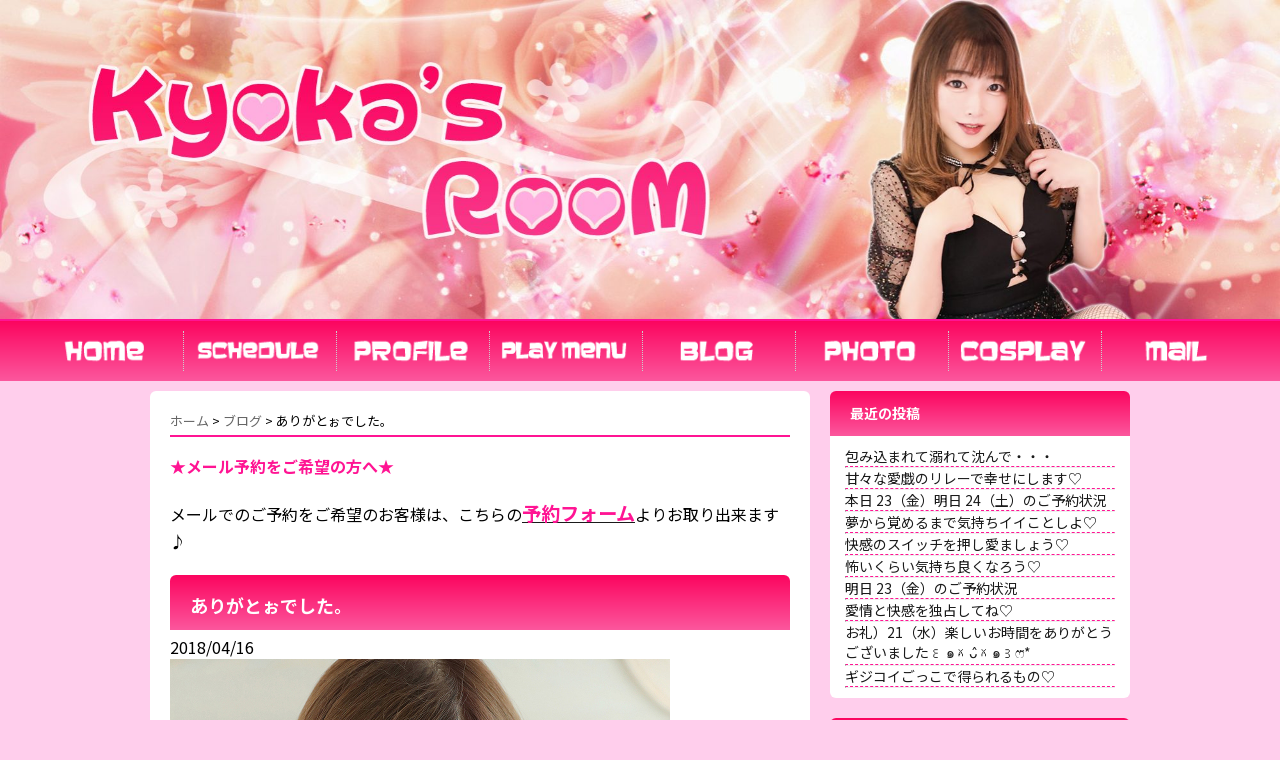

--- FILE ---
content_type: text/html; charset=UTF-8
request_url: https://ansroom.com/blog/blog-6228
body_size: 50042
content:
<!DOCTYPE html>
<!--[if lt IE 7]> <html class="ie6" lang="ja"> <![endif]-->
<!--[if IE 7]> <html class="i7" lang="ja"> <![endif]-->
<!--[if IE 8]> <html class="ie" lang="ja"> <![endif]-->
<!--[if gt IE 8]><!--> <html lang="ja"> <!--<![endif]-->
<head>
<meta charset="UTF-8" />
<meta name="viewport" content="width=device-width,initial-scale=1.0,user-scalable=no">
<meta name="format-detection" content="telephone=no" />
<meta name="twitter:card" content="summary" />
<meta name="twitter:site" content="‎@KyokA_SiLveR" />
<meta property="og:url" content="https://ansroom.com/blog/blog-6228" />
<meta property="og:title" content="Kyoka&#039;s RooM" />
<meta property="og:description" content="ありがとぉでした。" />
<meta property="og:image" content="https://ansroom.com/site/wp-content/uploads/2017/10/グラビア3.jpg" />

<title>
ありがとぉでした。 | Kyoka&#039;s RooM</title>
<link rel="stylesheet" href="https://ansroom.com/site/wp-content/themes/Art-Selene_for_Business_right/css/normalize.css">

<link rel="stylesheet" href="https://ansroom.com/site/wp-content/themes/Art-Selene_for_Business_right/css/lightbox.css" type="text/css" media="screen" />
<link rel="stylesheet" href="https://ansroom.com/site/wp-content/themes/Art-Selene_for_Business_right/style.css" type="text/css" media="screen" />
<link rel="alternate" type="application/rss+xml" title="Kyoka&#039;s RooM RSS Feed" href="https://ansroom.com/feed" />
<link rel="pingback" href="https://ansroom.com/site/xmlrpc.php" />
<link rel="shortcut icon" href="https://ansroom.com/site/wp-content/themes/Art-Selene_for_Business_right/images/favicon1.ico" />
<link href="//netdna.bootstrapcdn.com/font-awesome/4.0.3/css/font-awesome.css" rel="stylesheet">
<link rel="preconnect" href="https://fonts.googleapis.com">
<link rel="preconnect" href="https://fonts.gstatic.com" crossorigin>
<link href="https://fonts.googleapis.com/css2?family=Noto+Sans+JP:wght@100..900&display=swap" rel="stylesheet">
<!--[if lt IE 9]>
<script src="https://css3-mediaqueries-js.googlecode.com/svn/trunk/css3-mediaqueries.js"></script>
<script src="https://ansroom.com/site/wp-content/themes/Art-Selene_for_Business_right/js/html5shiv.js"></script>
<![endif]-->
<meta name='robots' content='max-image-preview:large' />
<link rel='dns-prefetch' href='//challenges.cloudflare.com' />
<link rel='dns-prefetch' href='//ajax.googleapis.com' />
<link rel="alternate" title="oEmbed (JSON)" type="application/json+oembed" href="https://ansroom.com/wp-json/oembed/1.0/embed?url=https%3A%2F%2Fansroom.com%2Fblog%2Fblog-6228" />
<link rel="alternate" title="oEmbed (XML)" type="text/xml+oembed" href="https://ansroom.com/wp-json/oembed/1.0/embed?url=https%3A%2F%2Fansroom.com%2Fblog%2Fblog-6228&#038;format=xml" />
<style id='wp-img-auto-sizes-contain-inline-css' type='text/css'>
img:is([sizes=auto i],[sizes^="auto," i]){contain-intrinsic-size:3000px 1500px}
/*# sourceURL=wp-img-auto-sizes-contain-inline-css */
</style>
<style id='wp-emoji-styles-inline-css' type='text/css'>

	img.wp-smiley, img.emoji {
		display: inline !important;
		border: none !important;
		box-shadow: none !important;
		height: 1em !important;
		width: 1em !important;
		margin: 0 0.07em !important;
		vertical-align: -0.1em !important;
		background: none !important;
		padding: 0 !important;
	}
/*# sourceURL=wp-emoji-styles-inline-css */
</style>
<style id='wp-block-library-inline-css' type='text/css'>
:root{--wp-block-synced-color:#7a00df;--wp-block-synced-color--rgb:122,0,223;--wp-bound-block-color:var(--wp-block-synced-color);--wp-editor-canvas-background:#ddd;--wp-admin-theme-color:#007cba;--wp-admin-theme-color--rgb:0,124,186;--wp-admin-theme-color-darker-10:#006ba1;--wp-admin-theme-color-darker-10--rgb:0,107,160.5;--wp-admin-theme-color-darker-20:#005a87;--wp-admin-theme-color-darker-20--rgb:0,90,135;--wp-admin-border-width-focus:2px}@media (min-resolution:192dpi){:root{--wp-admin-border-width-focus:1.5px}}.wp-element-button{cursor:pointer}:root .has-very-light-gray-background-color{background-color:#eee}:root .has-very-dark-gray-background-color{background-color:#313131}:root .has-very-light-gray-color{color:#eee}:root .has-very-dark-gray-color{color:#313131}:root .has-vivid-green-cyan-to-vivid-cyan-blue-gradient-background{background:linear-gradient(135deg,#00d084,#0693e3)}:root .has-purple-crush-gradient-background{background:linear-gradient(135deg,#34e2e4,#4721fb 50%,#ab1dfe)}:root .has-hazy-dawn-gradient-background{background:linear-gradient(135deg,#faaca8,#dad0ec)}:root .has-subdued-olive-gradient-background{background:linear-gradient(135deg,#fafae1,#67a671)}:root .has-atomic-cream-gradient-background{background:linear-gradient(135deg,#fdd79a,#004a59)}:root .has-nightshade-gradient-background{background:linear-gradient(135deg,#330968,#31cdcf)}:root .has-midnight-gradient-background{background:linear-gradient(135deg,#020381,#2874fc)}:root{--wp--preset--font-size--normal:16px;--wp--preset--font-size--huge:42px}.has-regular-font-size{font-size:1em}.has-larger-font-size{font-size:2.625em}.has-normal-font-size{font-size:var(--wp--preset--font-size--normal)}.has-huge-font-size{font-size:var(--wp--preset--font-size--huge)}.has-text-align-center{text-align:center}.has-text-align-left{text-align:left}.has-text-align-right{text-align:right}.has-fit-text{white-space:nowrap!important}#end-resizable-editor-section{display:none}.aligncenter{clear:both}.items-justified-left{justify-content:flex-start}.items-justified-center{justify-content:center}.items-justified-right{justify-content:flex-end}.items-justified-space-between{justify-content:space-between}.screen-reader-text{border:0;clip-path:inset(50%);height:1px;margin:-1px;overflow:hidden;padding:0;position:absolute;width:1px;word-wrap:normal!important}.screen-reader-text:focus{background-color:#ddd;clip-path:none;color:#444;display:block;font-size:1em;height:auto;left:5px;line-height:normal;padding:15px 23px 14px;text-decoration:none;top:5px;width:auto;z-index:100000}html :where(.has-border-color){border-style:solid}html :where([style*=border-top-color]){border-top-style:solid}html :where([style*=border-right-color]){border-right-style:solid}html :where([style*=border-bottom-color]){border-bottom-style:solid}html :where([style*=border-left-color]){border-left-style:solid}html :where([style*=border-width]){border-style:solid}html :where([style*=border-top-width]){border-top-style:solid}html :where([style*=border-right-width]){border-right-style:solid}html :where([style*=border-bottom-width]){border-bottom-style:solid}html :where([style*=border-left-width]){border-left-style:solid}html :where(img[class*=wp-image-]){height:auto;max-width:100%}:where(figure){margin:0 0 1em}html :where(.is-position-sticky){--wp-admin--admin-bar--position-offset:var(--wp-admin--admin-bar--height,0px)}@media screen and (max-width:600px){html :where(.is-position-sticky){--wp-admin--admin-bar--position-offset:0px}}

/*# sourceURL=wp-block-library-inline-css */
</style><style id='global-styles-inline-css' type='text/css'>
:root{--wp--preset--aspect-ratio--square: 1;--wp--preset--aspect-ratio--4-3: 4/3;--wp--preset--aspect-ratio--3-4: 3/4;--wp--preset--aspect-ratio--3-2: 3/2;--wp--preset--aspect-ratio--2-3: 2/3;--wp--preset--aspect-ratio--16-9: 16/9;--wp--preset--aspect-ratio--9-16: 9/16;--wp--preset--color--black: #000000;--wp--preset--color--cyan-bluish-gray: #abb8c3;--wp--preset--color--white: #ffffff;--wp--preset--color--pale-pink: #f78da7;--wp--preset--color--vivid-red: #cf2e2e;--wp--preset--color--luminous-vivid-orange: #ff6900;--wp--preset--color--luminous-vivid-amber: #fcb900;--wp--preset--color--light-green-cyan: #7bdcb5;--wp--preset--color--vivid-green-cyan: #00d084;--wp--preset--color--pale-cyan-blue: #8ed1fc;--wp--preset--color--vivid-cyan-blue: #0693e3;--wp--preset--color--vivid-purple: #9b51e0;--wp--preset--gradient--vivid-cyan-blue-to-vivid-purple: linear-gradient(135deg,rgb(6,147,227) 0%,rgb(155,81,224) 100%);--wp--preset--gradient--light-green-cyan-to-vivid-green-cyan: linear-gradient(135deg,rgb(122,220,180) 0%,rgb(0,208,130) 100%);--wp--preset--gradient--luminous-vivid-amber-to-luminous-vivid-orange: linear-gradient(135deg,rgb(252,185,0) 0%,rgb(255,105,0) 100%);--wp--preset--gradient--luminous-vivid-orange-to-vivid-red: linear-gradient(135deg,rgb(255,105,0) 0%,rgb(207,46,46) 100%);--wp--preset--gradient--very-light-gray-to-cyan-bluish-gray: linear-gradient(135deg,rgb(238,238,238) 0%,rgb(169,184,195) 100%);--wp--preset--gradient--cool-to-warm-spectrum: linear-gradient(135deg,rgb(74,234,220) 0%,rgb(151,120,209) 20%,rgb(207,42,186) 40%,rgb(238,44,130) 60%,rgb(251,105,98) 80%,rgb(254,248,76) 100%);--wp--preset--gradient--blush-light-purple: linear-gradient(135deg,rgb(255,206,236) 0%,rgb(152,150,240) 100%);--wp--preset--gradient--blush-bordeaux: linear-gradient(135deg,rgb(254,205,165) 0%,rgb(254,45,45) 50%,rgb(107,0,62) 100%);--wp--preset--gradient--luminous-dusk: linear-gradient(135deg,rgb(255,203,112) 0%,rgb(199,81,192) 50%,rgb(65,88,208) 100%);--wp--preset--gradient--pale-ocean: linear-gradient(135deg,rgb(255,245,203) 0%,rgb(182,227,212) 50%,rgb(51,167,181) 100%);--wp--preset--gradient--electric-grass: linear-gradient(135deg,rgb(202,248,128) 0%,rgb(113,206,126) 100%);--wp--preset--gradient--midnight: linear-gradient(135deg,rgb(2,3,129) 0%,rgb(40,116,252) 100%);--wp--preset--font-size--small: 13px;--wp--preset--font-size--medium: 20px;--wp--preset--font-size--large: 36px;--wp--preset--font-size--x-large: 42px;--wp--preset--spacing--20: 0.44rem;--wp--preset--spacing--30: 0.67rem;--wp--preset--spacing--40: 1rem;--wp--preset--spacing--50: 1.5rem;--wp--preset--spacing--60: 2.25rem;--wp--preset--spacing--70: 3.38rem;--wp--preset--spacing--80: 5.06rem;--wp--preset--shadow--natural: 6px 6px 9px rgba(0, 0, 0, 0.2);--wp--preset--shadow--deep: 12px 12px 50px rgba(0, 0, 0, 0.4);--wp--preset--shadow--sharp: 6px 6px 0px rgba(0, 0, 0, 0.2);--wp--preset--shadow--outlined: 6px 6px 0px -3px rgb(255, 255, 255), 6px 6px rgb(0, 0, 0);--wp--preset--shadow--crisp: 6px 6px 0px rgb(0, 0, 0);}:where(.is-layout-flex){gap: 0.5em;}:where(.is-layout-grid){gap: 0.5em;}body .is-layout-flex{display: flex;}.is-layout-flex{flex-wrap: wrap;align-items: center;}.is-layout-flex > :is(*, div){margin: 0;}body .is-layout-grid{display: grid;}.is-layout-grid > :is(*, div){margin: 0;}:where(.wp-block-columns.is-layout-flex){gap: 2em;}:where(.wp-block-columns.is-layout-grid){gap: 2em;}:where(.wp-block-post-template.is-layout-flex){gap: 1.25em;}:where(.wp-block-post-template.is-layout-grid){gap: 1.25em;}.has-black-color{color: var(--wp--preset--color--black) !important;}.has-cyan-bluish-gray-color{color: var(--wp--preset--color--cyan-bluish-gray) !important;}.has-white-color{color: var(--wp--preset--color--white) !important;}.has-pale-pink-color{color: var(--wp--preset--color--pale-pink) !important;}.has-vivid-red-color{color: var(--wp--preset--color--vivid-red) !important;}.has-luminous-vivid-orange-color{color: var(--wp--preset--color--luminous-vivid-orange) !important;}.has-luminous-vivid-amber-color{color: var(--wp--preset--color--luminous-vivid-amber) !important;}.has-light-green-cyan-color{color: var(--wp--preset--color--light-green-cyan) !important;}.has-vivid-green-cyan-color{color: var(--wp--preset--color--vivid-green-cyan) !important;}.has-pale-cyan-blue-color{color: var(--wp--preset--color--pale-cyan-blue) !important;}.has-vivid-cyan-blue-color{color: var(--wp--preset--color--vivid-cyan-blue) !important;}.has-vivid-purple-color{color: var(--wp--preset--color--vivid-purple) !important;}.has-black-background-color{background-color: var(--wp--preset--color--black) !important;}.has-cyan-bluish-gray-background-color{background-color: var(--wp--preset--color--cyan-bluish-gray) !important;}.has-white-background-color{background-color: var(--wp--preset--color--white) !important;}.has-pale-pink-background-color{background-color: var(--wp--preset--color--pale-pink) !important;}.has-vivid-red-background-color{background-color: var(--wp--preset--color--vivid-red) !important;}.has-luminous-vivid-orange-background-color{background-color: var(--wp--preset--color--luminous-vivid-orange) !important;}.has-luminous-vivid-amber-background-color{background-color: var(--wp--preset--color--luminous-vivid-amber) !important;}.has-light-green-cyan-background-color{background-color: var(--wp--preset--color--light-green-cyan) !important;}.has-vivid-green-cyan-background-color{background-color: var(--wp--preset--color--vivid-green-cyan) !important;}.has-pale-cyan-blue-background-color{background-color: var(--wp--preset--color--pale-cyan-blue) !important;}.has-vivid-cyan-blue-background-color{background-color: var(--wp--preset--color--vivid-cyan-blue) !important;}.has-vivid-purple-background-color{background-color: var(--wp--preset--color--vivid-purple) !important;}.has-black-border-color{border-color: var(--wp--preset--color--black) !important;}.has-cyan-bluish-gray-border-color{border-color: var(--wp--preset--color--cyan-bluish-gray) !important;}.has-white-border-color{border-color: var(--wp--preset--color--white) !important;}.has-pale-pink-border-color{border-color: var(--wp--preset--color--pale-pink) !important;}.has-vivid-red-border-color{border-color: var(--wp--preset--color--vivid-red) !important;}.has-luminous-vivid-orange-border-color{border-color: var(--wp--preset--color--luminous-vivid-orange) !important;}.has-luminous-vivid-amber-border-color{border-color: var(--wp--preset--color--luminous-vivid-amber) !important;}.has-light-green-cyan-border-color{border-color: var(--wp--preset--color--light-green-cyan) !important;}.has-vivid-green-cyan-border-color{border-color: var(--wp--preset--color--vivid-green-cyan) !important;}.has-pale-cyan-blue-border-color{border-color: var(--wp--preset--color--pale-cyan-blue) !important;}.has-vivid-cyan-blue-border-color{border-color: var(--wp--preset--color--vivid-cyan-blue) !important;}.has-vivid-purple-border-color{border-color: var(--wp--preset--color--vivid-purple) !important;}.has-vivid-cyan-blue-to-vivid-purple-gradient-background{background: var(--wp--preset--gradient--vivid-cyan-blue-to-vivid-purple) !important;}.has-light-green-cyan-to-vivid-green-cyan-gradient-background{background: var(--wp--preset--gradient--light-green-cyan-to-vivid-green-cyan) !important;}.has-luminous-vivid-amber-to-luminous-vivid-orange-gradient-background{background: var(--wp--preset--gradient--luminous-vivid-amber-to-luminous-vivid-orange) !important;}.has-luminous-vivid-orange-to-vivid-red-gradient-background{background: var(--wp--preset--gradient--luminous-vivid-orange-to-vivid-red) !important;}.has-very-light-gray-to-cyan-bluish-gray-gradient-background{background: var(--wp--preset--gradient--very-light-gray-to-cyan-bluish-gray) !important;}.has-cool-to-warm-spectrum-gradient-background{background: var(--wp--preset--gradient--cool-to-warm-spectrum) !important;}.has-blush-light-purple-gradient-background{background: var(--wp--preset--gradient--blush-light-purple) !important;}.has-blush-bordeaux-gradient-background{background: var(--wp--preset--gradient--blush-bordeaux) !important;}.has-luminous-dusk-gradient-background{background: var(--wp--preset--gradient--luminous-dusk) !important;}.has-pale-ocean-gradient-background{background: var(--wp--preset--gradient--pale-ocean) !important;}.has-electric-grass-gradient-background{background: var(--wp--preset--gradient--electric-grass) !important;}.has-midnight-gradient-background{background: var(--wp--preset--gradient--midnight) !important;}.has-small-font-size{font-size: var(--wp--preset--font-size--small) !important;}.has-medium-font-size{font-size: var(--wp--preset--font-size--medium) !important;}.has-large-font-size{font-size: var(--wp--preset--font-size--large) !important;}.has-x-large-font-size{font-size: var(--wp--preset--font-size--x-large) !important;}
/*# sourceURL=global-styles-inline-css */
</style>

<style id='classic-theme-styles-inline-css' type='text/css'>
/*! This file is auto-generated */
.wp-block-button__link{color:#fff;background-color:#32373c;border-radius:9999px;box-shadow:none;text-decoration:none;padding:calc(.667em + 2px) calc(1.333em + 2px);font-size:1.125em}.wp-block-file__button{background:#32373c;color:#fff;text-decoration:none}
/*# sourceURL=/wp-includes/css/classic-themes.min.css */
</style>
<link rel='stylesheet' id='contact-form-7-css' href='https://ansroom.com/site/wp-content/plugins/contact-form-7/includes/css/styles.css?ver=6.1.4' type='text/css' media='all' />
<script type="text/javascript" src="https://ajax.googleapis.com/ajax/libs/jquery/3.6.0/jquery.min.js?ver=6.9" id="jquery-js"></script>
<link rel="https://api.w.org/" href="https://ansroom.com/wp-json/" /><link rel="canonical" href="https://ansroom.com/blog/blog-6228" />
<link rel='shortlink' href='https://ansroom.com/?p=6228' />
<style type="text/css">
/*グループ1
------------------------------------------------------------*/
/*ブログタイトル*/
header .sitename a {
 color: #ffffff;
}
/* メニュー */
nav li a {
 color: #ffffff;
}
/*キャプション */

header h1 {
 color: #ffffff;
}
header .descr {
 color: #ffffff;
}
/* アコーディオン */
#s-navi dt.trigger .op {
	color: #ffffff;
}
.acordion_tree li a {
	color: #ffffff;
}
/* サイド見出し */
aside h4 {
 color: #ffffff;
}
/* フッター文字 */
#footer,#footer .copy {
color: #ffffff;
}
/*グループ2
------------------------------------------------------------*/
/* 中見出し */
h2 {
 background: #ff1493;
 color: #1a1a1a;
}
h2:after {
 border-top: 10px solid #ff1493;
}
h2:before {
 border-top: 10px solid #ff1493;
}
/*小見出し*/
.post h3 {
 border-bottom: 1px #ff1493 dotted;
}
/* 記事タイトル下の線 */
.blogbox {
 border-top-color: #ff1493;
 border-bottom-color: #ff1493;
}
/* コメントボタン色 */
#comments input[type="submit"] {
background-color: #ff1493;
}
#comments input[type="submit"] {
color: #1a1a1a;
}
/*グループ3
------------------------------------------------------------*/
/* 記事タイトル下 */
.blogbox {
 background: #ff1493;
}
/*h4*/
.post h4{
background-color:#ff1493;
}
/* コメント */
#comments {
 background: #ff1493;
}
/* カレンダー曜日背景 */
#wp-calendar thead tr th {
 background: #ff1493;
}
/*グループ4
------------------------------------------------------------*/
/* RSSボタン */
.rssbox a {
	background-color: #ff1493;
}
/*グループ5
------------------------------------------------------------*/
/* 検索フォーム */
#s {
 background: #ff1493;
}
#searchsubmit{
 background: #ff1493;
}

</style>
<style type="text/css">.recentcomments a{display:inline !important;padding:0 !important;margin:0 !important;}</style><style type="text/css" id="custom-background-css">
body.custom-background { background-color: #ffceec; }
</style>
	<script src="https://ansroom.com/site/wp-content/themes/Art-Selene_for_Business_right/js/jquery-1.11.0.min.js"></script>
<script src="https://ansroom.com/site/wp-content/themes/Art-Selene_for_Business_right/js/lightbox.min.js"></script>
<script src='https://www.google.com/recaptcha/api.js'></script>
</head>
<body class="wp-singular blog-template-default single single-blog postid-6228 custom-background wp-theme-Art-Selene_for_Business_right">
<!-- アコーディオン -->
<nav id="s-navi" class="pcnone" style="background: linear-gradient(#fb055f, #fc579d); background-color: #FF1493;">
  <dl class="acordion">
    <dt class="trigger">
      <p><span class="op"><i class="fa fa-bars"></i>&nbsp; MENU</span></p>
    </dt>
    <dd class="acordion_tree">
      <ul>
        <div class="menu-%e3%83%a1%e3%83%8b%e3%83%a5%e3%83%bc-1-container"><ul id="menu-%e3%83%a1%e3%83%8b%e3%83%a5%e3%83%bc-1" class="menu"><li id="menu-item-196" class="menu-item menu-item-type-custom menu-item-object-custom menu-item-home menu-item-196"><a href="https://ansroom.com/">ホーム</a></li>
<li id="menu-item-184" class="menu-item menu-item-type-post_type menu-item-object-page menu-item-184"><a href="https://ansroom.com/profile">プロフィール</a></li>
<li id="menu-item-13475" class="menu-item menu-item-type-post_type menu-item-object-page menu-item-13475"><a href="https://ansroom.com/schedule">スケジュール</a></li>
<li id="menu-item-9604" class="menu-item menu-item-type-post_type menu-item-object-page menu-item-9604"><a href="https://ansroom.com/menu">プレイメニュー</a></li>
<li id="menu-item-256" class="menu-item menu-item-type-post_type menu-item-object-page menu-item-256"><a href="https://ansroom.com/blog">ブログ</a></li>
<li id="menu-item-182" class="menu-item menu-item-type-post_type menu-item-object-page menu-item-182"><a href="https://ansroom.com/photo">フォト</a></li>
<li id="menu-item-173" class="menu-item menu-item-type-post_type menu-item-object-page menu-item-173"><a href="https://ansroom.com/cosplay">コスプレ</a></li>
<li id="menu-item-177" class="menu-item menu-item-type-post_type menu-item-object-page menu-item-177"><a href="https://ansroom.com/contact">メール</a></li>
</ul></div>      </ul>
      <div class="clear"></div>
    </dd>
  </dl>
</nav>
<!-- /アコーディオン -->
<!-- <div id="wrapper"> -->
<header>
<!-- カスタムヘッダー画像 -->
  <div id="gazou">
        <p id="headimg"><a href="https://ansroom.com" itemprop="url"><img src="https://ansroom.com/site/wp-content/uploads/2024/02/cropped-header20240222-1.jpg" alt="*" width="2000" height="500" /></a></p>
      </div>
  <!-- /gazou --> 



<!-- メニュー -->
<nav class="smanone clearfix">
<ul class="menu">
<li style="width:10%;"><a href="https://ansroom.com"><img src="https://ansroom.com/site/wp-content/themes/Art-Selene_for_Business_right/images/menu01.png" /></a></li>
<li style="width:10%;"><a href="https://ansroom.com/schedule"><img src="https://ansroom.com/site/wp-content/themes/Art-Selene_for_Business_right/images/menu08.png" /></a></li>
<li style="width:10%;"><a href="https://ansroom.com/profile"><img src="https://ansroom.com/site/wp-content/themes/Art-Selene_for_Business_right/images/menu02.png" /></a></li>
<li style="width:10%;"><a href="https://ansroom.com/menu"><img src="https://ansroom.com/site/wp-content/themes/Art-Selene_for_Business_right/images/menu07a.png" /></a></li>
<li style="width:10%;"><a href="https://ansroom.com/blog"><img src="https://ansroom.com/site/wp-content/themes/Art-Selene_for_Business_right/images/menu03.png" /></a></li>
<li style="width:10%;"><a href="https://ansroom.com/photo"><img src="https://ansroom.com/site/wp-content/themes/Art-Selene_for_Business_right/images/menu04.png" /></a></li>
<li style="width:10%;"><a href="https://ansroom.com/cosplay"><img src="https://ansroom.com/site/wp-content/themes/Art-Selene_for_Business_right/images/menu05.png" /></a></li>
<li style="width:10%;"><a href="https://ansroom.com/contact"><img src="https://ansroom.com/site/wp-content/themes/Art-Selene_for_Business_right/images/menu06.png" /></a></li>
</ul>
<!-- </div>/nav_w -->
</nav>


</header>
<div id="wrapper">
<div id="content" class="clearfix">
  <div id="contentInner">
    <main>
      <article>
        <div class="post"> 
          <!--ぱんくず -->
    <div id="breadcrumb">
		<div itemscope itemtype="http://data-vocabulary.org/Breadcrumb"> <a href="https://ansroom.com" itemprop="url"> <span itemprop="title">ホーム</span> </a> &gt; </div>
		<div itemscope itemtype="http://data-vocabulary.org/Breadcrumb"> <a href="https://ansroom.com/blog" itemprop="url"> <span itemprop="title">ブログ</span> </a> &gt; </div>
		<div itemscope itemtype="http://data-vocabulary.org/Breadcrumb"><span itemprop="title">ありがとぉでした。</span></div>
    </div>
          <!--/ ぱんくず -->
          <section> 
            <!--ループ開始 -->
                        <!-- <div class="blogbox">
              <p><span class="kdate"><i class="fa fa-calendar"></i>&nbsp;
                <time class="entry-date" datetime="2018-04-16T00:00:13+09:00">
                  2018/04/16                </time>
                &nbsp;
                 <i class="fa fa-repeat"></i>&nbsp; 2018/04/16                </span> </p>
            </div> -->
            <hr color="FF1493">
            <p style="color:#ff1493; font-weight:bold;margin-top:1em;">★メール予約をご希望の方へ★</p>
            <p>メールでのご予約をご希望のお客様は、こちらの<a href="http://ansroom.com/booking"><span style="color:#ff1493;font-weight:bold;font-size:120%;">予約フォーム</span></a>よりお取り出来ます♪</p>
            <!-- <p>メッセージ欄にご希望のお日にち、お時間・お名前・お電話番号・送迎利用の有無（送迎をご利用希望の方はご希望の送迎場所《三ノ輪、日暮里、浅草、南千住》もお知らせ下さい。）・ご希望コース（90分、100分、120分、150分）全てのご記入をお願い致します。<br>
            ※ 緊急のご連絡がない限りこちらからはお電話をお掛けすることはありません。</p>
            <p>当日のご予約はお店の方に直接お電話でお願い致します。<br>（銀馬車　03-3875-0255）</p>
            <p>※ コスプレ希望の方はご希望のコスチュームも一緒にご記入下さい。<br>また、その他ロングコースをご希望の方も、ご希望のお時間をご記入下さい。<br>（例：90分✕2、90分＋120分など）</p>
            <p>お返事に時間が掛かる場合もございますが、予めご了承下さい。</p> -->
            <!-- <hr color="#ff1493"> -->
            <h1 class="entry-title">
              ありがとぉでした。            </h1>
2018/04/16<br />
            <img width="500" height="700" src="https://ansroom.com/site/wp-content/uploads/2017/10/グラビア3.jpg" class="attachment-full size-full wp-post-image" alt="" decoding="async" fetchpriority="high" srcset="https://ansroom.com/site/wp-content/uploads/2017/10/グラビア3.jpg 500w, https://ansroom.com/site/wp-content/uploads/2017/10/グラビア3-214x300.jpg 214w" sizes="(max-width: 500px) 100vw, 500px" />            <p>&nbsp;</p>
<p>14（土）15（日）と出勤しました(*^-^*)</p>
<p>&nbsp;</p>
<p>本指名＆ネット指名でご予約下さった皆様、お会いさせて頂いた皆様</p>
<p>どの方も気の良い方ばかりでこの２日間も楽しく過ごさせて頂くことが出来ました♬</p>
<p>&nbsp;</p>
<p>ありがとぉございました(*- -)(*_ _)ペコリ</p>
<p>&nbsp;</p>
<p>16（月）17（火）とお休みで、次回は 18（水）19（木）の出勤です。</p>
<p>よろしくお願いします( ｀・∀・´)ﾉ</p>
<p>&nbsp;</p>
<p>香花</p>
            <p style="margin-bottom:2em;">　</p>
            <hr color="FF1493">
            <p style="color:#ff1493; font-weight:bold;margin-top:1em;">★当HPの<!-- ご予約フォーム、 -->メールフォーム・予約フォームをご利用になられる方へのお願い★</p>
            <p>携帯電話のアドレスをご利用の方は、 各メーカーの設定に沿ってドメイン「ansroom.com」を指定受信設定をして頂きますようお願い致します。</p>
            <p>(※返信させて頂いても拒否設定されていて送信出来ないことがあります。)</p>
          </section>
          <!--/section-->
          <!--  -->
          <!-- <p class="tagst"><i class="fa fa-tags"></i>&nbsp;-
                                  </p> -->
          <div style="padding:20px 0px;">
                                    <div class="smanone" style="padding-top:10px;">
                          </div>
                      </div>

                    <!--ループ終了-->

          <!--ページナビ-->
          <div class="p-navi clearfix">
            <dl>
                            <dt>PREV </dt>
              <dd><a href="https://ansroom.com/blog/blog-6223">トリミングDay</a></dd>
                                          <dt>NEXT </dt>
              <dd><a href="https://ansroom.com/blog/blog-6229">おはよぉございますヾ(o´▽`o)ﾉ</a></dd>
                          </dl>
          </div>
         <!-- <div class="sns">
    <ul class="snsb clearfix">
      <li> <a href="https://twitter.com/share" class="twitter-share-button" data-count="vertical" data-via="" data-url="https://ansroom.com" data-text="Kyoka&#039;s RooM">Tweet</a><script type="text/javascript" src="//platform.twitter.com/widgets.js"></script> 
      </li>
      <li>
        <iframe src="http://www.facebook.com/plugins/like.php?href=https://ansroom.com&amp;layout=box_count&amp;show_faces=false&amp;width=50&amp;action=like&amp;colorscheme=light&amp;height=62" scrolling="no" frameborder="0" style="border:none; overflow:hidden; width:70px; height:62px;" allowTransparency="true"></iframe>
      </li>
      <li><script type="text/javascript" src="https://apis.google.com/js/plusone.js"></script>
        <g:plusone size="tall" href="https://ansroom.com/blog/blog-6228"></g:plusone>
      </li>
      <li> <a href="http://b.hatena.ne.jp/entry/https://ansroom.com" class="hatena-bookmark-button" data-hatena-bookmark-title="Kyoka&#039;s RooM" data-hatena-bookmark-layout="vertical" title="このエントリーをはてなブックマークに追加"><img src="http://b.st-hatena.com/images/entry-button/button-only.gif" alt="このエントリーをはてなブックマークに追加" width="20" height="20" style="border: none;" /></a><script type="text/javascript" src="http://b.st-hatena.com/js/bookmark_button.js" charset="utf-8" async="async"></script> 
      </li>
    </ul>
  </div>  -->
        </div>
        <!--/post--> 
      </article>
            <p>　</p>
<div align="right">
<!--shinobi1-->
<script type="text/javascript" src="http://x5.hatagashira.com/ufo/105148000"></script><noscript><a href="http://x5.hatagashira.com/bin/gg?105148000" target="_blank"><img src="http://x5.hatagashira.com/bin/ll?105148000" border="0"></a><br><span style="font-size:9px"><img style="margin:0;vertical-align:text-bottom;" src="http://img.shinobi.jp/tadaima/fj.gif" width="19" height="11"> </span></noscript>
<!--shinobi2-->
</div>


    </main>
  </div>
  <!-- /#contentInner -->
  <aside>
  <div class="ad">
          </div>
  <!-- RSSボタンです -->
  <!-- <div class="rssbox"> <a href="https://ansroom.com/?feed=rss2"><i class="fa fa-rss-square"></i>&nbsp;購読する</a> </div> -->
  <!-- RSSボタンここまで -->

  <!-- 最近のエントリ -->
  <!-- <h4 class="menu_underh2"> お知らせ</h4> -->
  <!-- <div id="kanren">
      <p>新しい記事はありません</p>
    </div>
 -->
  <!-- /最近のエントリ -->
	<!-- <h4 class="menu_underh2" style="background: linear-gradient(#fb055f, #fc579d); background-color: #FF1493;"> BlueSky</h4>
	<div class="sideare1">
		<script async src="https://bst.heion.net/timeline.js" data-handle="kyoka-e.bsky.social" data-theme="light" data-width="320" data-height="450" data-lang="ja"></script>
		<script src="https://blueskytimeline.com/timeline.js" async data-handle="kyoka-e.bsky.social" data-theme="light" data-width="320" data-height="480" data-lang="ja" data-pin="0" data-rp="0" data-thread="0"></script>
	</div> -->
	<!-- <h4 class="menu_underh2" style="background: linear-gradient(#fb055f, #fc579d); background-color: #FF1493;"> X</h4>
	<div class="sideare1">
	<a class="twitter-timeline" href="https://twitter.com/claudia2313?ref_src=twsrc%5Etfw" height="450">Tweets by claudia2313</a> <script async src="https://platform.twitter.com/widgets.js" charset="utf-8"></script>
	</div> -->
<!-- <div class="sideare1"> -->
	<!-- <<a class="twitter-timeline" href="https://twitter.com/KyokA_eria_?ref_src=twsrc%5Etfw" height="450">Tweets by KyokA_eria_</a> <script async src="https://platform.twitter.com/widgets.js" charset="utf-8"></script>
	<p>　</p> -->
	<!-- <a class="twitter-timeline" href="https://twitter.com/kyoka_eria?ref_src=twsrc%5Etfw" height="450">Tweets by kyoka_eria</a> <script async src="https://platform.twitter.com/widgets.js" charset="utf-8"></script> -->
<!-- <a class="twitter-timeline" href="https://twitter.com/KyokA_SiLveR?ref_src=twsrc%5Etfw" height="450">Tweets by KyokA_SiLveR</a> <script async src="https://platform.twitter.com/widgets.js" charset="utf-8"></script> --><!-- @KyokA_SiLveR__ -->
<!-- <br> -->
<!-- <a class="twitter-timeline" href="https://twitter.com/KyokA_SiLveR__?ref_src=twsrc%5Etfw" height="450">Tweets by KyokA_SiLveR</a> <script async src="https://platform.twitter.com/widgets.js" charset="utf-8"></script> --><!-- @KyokA_SiLveR -->
<!-- </div> -->
	
<h4 class="menu_underh2" style="background: linear-gradient(#fb055f, #fc579d); background-color: #FF1493;"> 最近の投稿</h4>
<div class="sideare1">
<a href="https://ansroom.com/blog/blog-15104" style="text-decoration: none;" >包み込まれて溺れて沈んで・・・</a>
<hr style="border-top: 1px dashed #FF1493;">
<a href="https://ansroom.com/blog/blog-15103" style="text-decoration: none;" >甘々な愛戯のリレーで幸せにします♡</a>
<hr style="border-top: 1px dashed #FF1493;">
<a href="https://ansroom.com/blog/blog-15102" style="text-decoration: none;" >本日 23（金）明日 24（土）のご予約状況</a>
<hr style="border-top: 1px dashed #FF1493;">
<a href="https://ansroom.com/blog/blog-15101" style="text-decoration: none;" >夢から覚めるまで気持ちイイことしよ♡</a>
<hr style="border-top: 1px dashed #FF1493;">
<a href="https://ansroom.com/blog/blog-15094" style="text-decoration: none;" >快感のスイッチを押し愛ましょう♡</a>
<hr style="border-top: 1px dashed #FF1493;">
<a href="https://ansroom.com/blog/blog-15093" style="text-decoration: none;" >怖いくらい気持ち良くなろう♡</a>
<hr style="border-top: 1px dashed #FF1493;">
<a href="https://ansroom.com/blog/blog-15092" style="text-decoration: none;" >明日 23（金）のご予約状況</a>
<hr style="border-top: 1px dashed #FF1493;">
<a href="https://ansroom.com/blog/blog-15091" style="text-decoration: none;" >愛情と快感を独占してね♡</a>
<hr style="border-top: 1px dashed #FF1493;">
<a href="https://ansroom.com/blog/blog-15098" style="text-decoration: none;" >お礼）21（水）楽しいお時間をありがとうございました꒰ ๑ּగᴗ̂గ๑꒱ෆ⃛*</a>
<hr style="border-top: 1px dashed #FF1493;">
<a href="https://ansroom.com/blog/blog-15090" style="text-decoration: none;" >ギジコイごっこで得られるもの♡</a>
<hr style="border-top: 1px dashed #FF1493;">
</div>



<h4 class="menu_underh2" style="background: linear-gradient(#fb055f, #fc579d); background-color: #FF1493;"> Link</h4>
<div class="sideare">
<table>
  <!-- <tr>
    <th height="31" valign="middle" scope="row"><a href="http://www.pipopipo.com/?mode=in&id=ansroom" target="_blank">風俗ランキング　乱王</a></th>
    <td valign="middle"><a href="http://www.pipopipo.com/?mode=in&id=ansroom" target="_blank"><img src="http://www.pipopipo.com/images/banner/ranou88_31.gif" width="88" height="31" border="0" alt="風俗ランキング　乱王"></a></td>
  </tr> -->

  <!-- <tr>
    <th height="31" valign="middle" scope="row"><a href="http://www.bbjapan.jp/" target="_blank">アダルト検索BBJapan</a></th>
    <td valign="middle"><a href="http://www.bbjapan.jp/" target="_blank"><img src="http://www.bbjapan.jp/img/adultsearch-miniban.gif" width="88" height="31" border="0" alt="アダルト検索BBJapan"></a></td>
  </tr> -->

 <!-- <tr>
    <th height="31" valign="middle" scope="row"><a href="http://www.ihhiman.com/" target="_blank">吉原ソープランド情報・イッヒマン</a></th>
    <td valign="middle"><a href="http://www.ihhiman.com/" target="_blank"><img src="https://ansroom.com/site/wp-content/themes/Art-Selene_for_Business_right/images/ihhi88.gif" width="88" height="31" border="0" alt="吉原ソープランド情報・イッヒマン"></a></td>
  </tr> -->
 <!-- <tr>
    <th height="31" valign="middle" scope="row"><a href="http://erogoo.souzer.com/" target="_blank">エログ－(エログランキング)</a></th>
    <td valign="middle"><a href="http://erogoo.souzer.com/" target="_blank"><img src="http://static.erogoo.souzer.com/images/banner/banner88_31_04.gif" border="0" alt="エログ－(エログランキング)"></a></td>
  </tr>
  <tr>
    <th height="31" valign="middle" scope="row"><a href="http://www.soap-robin.jp/" target="_blank">ソープランド 情報ガイド ロビンのお部屋</a></th>
    <td valign="middle"><a href="http://www.soap-robin.jp/" target="_blank"><img src="https://ansroom.com/site/wp-content/themes/Art-Selene_for_Business_right/images/bana2.jpg" width="88" height="31" border="0" alt="ソープランド 情報ガイド ロビンのお部屋"></a></td>
  </tr> -->
	<tr>
		<th height="31" valign="middle" scope="row"><a href="https://y-eria.com/" target="_blank">恵里亜オフィシャルサイト</a></th>
		<td valign="middle"><a href="https://y-eria.com/" target="_blank"><img src="https://ansroom.com/site/wp-content/themes/Art-Selene_for_Business_right/images/side/area_banner.jpg" width="88px" height="44px" border="0" alt="恵里亜オフィシャルサイト"></a>
		</td>
	</tr>
	<tr>
		<th height="31" valign="middle" scope="row"><a href="https://fujoho.jp/index.php?p=shop&id=58456" target="_blank">口コミ風俗情報局版</a></th>
		<td valign="middle"><a target="_blank" href="https://fujoho.jp/index.php?p=shop&id=58456"><img alt="口コミ風俗情報局" width="88" height="31" border="0" src="https://img.fujoho.jp/public/bn/fujoho88x31.gif" /></a>
		</td>
	</tr>
	<tr>
		<th height="31" valign="middle" scope="row"><a href="https://fuzoku.jp/eriasoap/" target="_blank">風俗じゃぱん！版</a></th>
		<td valign="middle"><a href="https://fuzoku.jp/eriasoap/" target="_blank"><img src="https://ad.fuzoku.jp/img/pc_fuzoku_banner_88_31.jpg" width="88" height="31" border="0" alt="吉原のソープ情報満載！風俗じゃぱん"></a>
		</td>
	</tr>
  <!-- <tr>
    <th height="31" valign="middle" scope="row"><a href="http://www.soap-japan.com/" target="_blank">ソープランドガイド</a></th>
    <td><a href="http://www.soap-japan.com/" target="_blank"><img src="https://ansroom.com/site/wp-content/themes/Art-Selene_for_Business_right/images/bunner_guide.gif" alt="ソープランドガイド" width="88" height="31" border="0"></a></td>
  </tr> -->
  <!-- <tr>
    <th height="31" scope="row"><a href="http://www.angel-japan.com/" target="_blank">ガールズルーム</a></th>
    <td><a href="http://www.angel-japan.com/" target="_blank"><img src="https://ansroom.com/site/wp-content/themes/Art-Selene_for_Business_right/images/bunner_girls.gif" alt="ガールズルーム " width="88" height="31" border="0"></a></td>
  </tr>
<tr>
    <th height="31" scope="row"><a href="http://amourrisa0412.blog.jp" target="_blank">恵里亜りさのブログ</a></th>
    <td><a href="http://amourrisa0412.blog.jp" target="_blank"><img src="https://ansroom.com/site/wp-content/uploads/2023/06/arisa_blog.jpg" alt="恵里亜りさのブログ" width="88" height="31" border="0"></a></td>
  </tr> --><!-- 泡姫Rのブログ -->
</table>
</div>
	
<h4 class="menu_underh2" style="background: linear-gradient(#fb055f, #fc579d); background-color: #FF1493;"> LINE＆ご予約</h4>
<div class="sideare">
	<p></p>
	<p><a href="https://line.me/R/ti/p/@948svuuj" target="_blank" rel="noopener"><img src="https://ansroom.com/site/wp-content/uploads/2023/04/ja.png" alt="LINE友達追加" /></a></p>
	<p><a href="https://ansroom.com/booking"><img src="https://ansroom.com/site/wp-content/themes/Art-Selene_for_Business_right/images/bookingbanner.png" alt="予約 " width="100%" border="0"></a></p>
</div>
  <!-- スマホだけのアドセンス -->
      <!-- /スマホだけのアドセンス -->
  <div id="scrollad">
      <!--ここにgoogleアドセンスコードを貼ると規約違反になるので注意して下さい-->

  </div>
</aside></div>
<!--/#content -->
</div>
<!-- /#wrapper -->
<footer class="footer" style="background: linear-gradient(#fb055f, #fc579d); background-color: #FF1493;">


<!-- 追加ウィジェット ここから-->
<div id="footer_w">
        <div class="footer_l">
                   <p>    <img alt="Kyoka&#039;s RooM" src="https://ansroom.com/site/wp-content/uploads/2015/12/rogo2.png" />
    </p> <!-- ←変更可能 -->
                </div>
        <div class="footer_c">
                   
<center>
<a href="https://ansroom.com"><img src="https://ansroom.com/site/wp-content/themes/Art-Selene_for_Business_right/images/menu01.png" /></a><br>
<a href="https://ansroom.com/schedule"><img src="https://ansroom.com/site/wp-content/themes/Art-Selene_for_Business_right/images/menu08.png" /></a><br>
<a href="https://ansroom.com/profile"><img src="https://ansroom.com/site/wp-content/themes/Art-Selene_for_Business_right/images/menu02.png" /></a><br>
<a href="https://ansroom.com/menu"><img src="https://ansroom.com/site/wp-content/themes/Art-Selene_for_Business_right/images/menu07a.png" /></a><br>
<a href="https://ansroom.com/blog"><img src="https://ansroom.com/site/wp-content/themes/Art-Selene_for_Business_right/images/menu03.png" /></a><br>
<a href="https://ansroom.com/photo"><img src="https://ansroom.com/site/wp-content/themes/Art-Selene_for_Business_right/images/menu04.png" /></a><br>
<a href="https://ansroom.com/cosplay"><img src="https://ansroom.com/site/wp-content/themes/Art-Selene_for_Business_right/images/menu05.png" /></a><br>
<a href="https://ansroom.com/contact"><img src="https://ansroom.com/site/wp-content/themes/Art-Selene_for_Business_right/images/menu06.png" /></a><br>
</center>
                </div>
        <div class="footer_r">
                   <!-- <p><center><a href="http://www.love-image.com/" target="_blank" style="text-decoration: none;"><img src="https://ansroom.com/site/wp-content/themes/Art-Selene_for_Business_right/images/ginbasha.jpg" /><br>在籍店 リザーブルーム銀馬車<center></a></p> -->
                </div>
</div>
<div class="clear"></div>
<!-- 追加ウィジェット ここまで-->
<center>
<img src="https://ansroom.com/site/wp-content/themes/Art-Selene_for_Business_right/images/18.png" /><br>
当サイトの18歳未満者の閲覧はご遠慮願います。</center>
  <p>Copyright&copy;
    Kyoka&#039;s RooM    ,
    2018    All Rights Reserved.</p>
</footer>
<!-- /ほんとはここまで#wrapper -->


<!-- ページトップへ戻る -->
<div id="page-top"><a href="#wrapper" class="fa fa-angle-up"></a></div>
<!-- ページトップへ戻る　終わり -->


<script type="speculationrules">
{"prefetch":[{"source":"document","where":{"and":[{"href_matches":"/*"},{"not":{"href_matches":["/site/wp-*.php","/site/wp-admin/*","/site/wp-content/uploads/*","/site/wp-content/*","/site/wp-content/plugins/*","/site/wp-content/themes/Art-Selene_for_Business_right/*","/*\\?(.+)"]}},{"not":{"selector_matches":"a[rel~=\"nofollow\"]"}},{"not":{"selector_matches":".no-prefetch, .no-prefetch a"}}]},"eagerness":"conservative"}]}
</script>
<script type="text/javascript" src="https://ansroom.com/site/wp-includes/js/dist/hooks.min.js?ver=dd5603f07f9220ed27f1" id="wp-hooks-js"></script>
<script type="text/javascript" src="https://ansroom.com/site/wp-includes/js/dist/i18n.min.js?ver=c26c3dc7bed366793375" id="wp-i18n-js"></script>
<script type="text/javascript" id="wp-i18n-js-after">
/* <![CDATA[ */
wp.i18n.setLocaleData( { 'text direction\u0004ltr': [ 'ltr' ] } );
//# sourceURL=wp-i18n-js-after
/* ]]> */
</script>
<script type="text/javascript" src="https://ansroom.com/site/wp-content/plugins/contact-form-7/includes/swv/js/index.js?ver=6.1.4" id="swv-js"></script>
<script type="text/javascript" id="contact-form-7-js-translations">
/* <![CDATA[ */
( function( domain, translations ) {
	var localeData = translations.locale_data[ domain ] || translations.locale_data.messages;
	localeData[""].domain = domain;
	wp.i18n.setLocaleData( localeData, domain );
} )( "contact-form-7", {"translation-revision-date":"2025-11-30 08:12:23+0000","generator":"GlotPress\/4.0.3","domain":"messages","locale_data":{"messages":{"":{"domain":"messages","plural-forms":"nplurals=1; plural=0;","lang":"ja_JP"},"This contact form is placed in the wrong place.":["\u3053\u306e\u30b3\u30f3\u30bf\u30af\u30c8\u30d5\u30a9\u30fc\u30e0\u306f\u9593\u9055\u3063\u305f\u4f4d\u7f6e\u306b\u7f6e\u304b\u308c\u3066\u3044\u307e\u3059\u3002"],"Error:":["\u30a8\u30e9\u30fc:"]}},"comment":{"reference":"includes\/js\/index.js"}} );
//# sourceURL=contact-form-7-js-translations
/* ]]> */
</script>
<script type="text/javascript" id="contact-form-7-js-before">
/* <![CDATA[ */
var wpcf7 = {
    "api": {
        "root": "https:\/\/ansroom.com\/wp-json\/",
        "namespace": "contact-form-7\/v1"
    }
};
//# sourceURL=contact-form-7-js-before
/* ]]> */
</script>
<script type="text/javascript" src="https://ansroom.com/site/wp-content/plugins/contact-form-7/includes/js/index.js?ver=6.1.4" id="contact-form-7-js"></script>
<script type="text/javascript" src="https://challenges.cloudflare.com/turnstile/v0/api.js" id="cloudflare-turnstile-js" data-wp-strategy="async"></script>
<script type="text/javascript" id="cloudflare-turnstile-js-after">
/* <![CDATA[ */
document.addEventListener( 'wpcf7submit', e => turnstile.reset() );
//# sourceURL=cloudflare-turnstile-js-after
/* ]]> */
</script>
<script type="text/javascript" id="wp_slimstat-js-extra">
/* <![CDATA[ */
var SlimStatParams = {"transport":"ajax","ajaxurl_rest":"https://ansroom.com/wp-json/slimstat/v1/hit","ajaxurl_ajax":"https://ansroom.com/site/wp-admin/admin-ajax.php","ajaxurl_adblock":"https://ansroom.com/request/5da60225f49f8881e79bf966db801f38/","ajaxurl":"https://ansroom.com/site/wp-admin/admin-ajax.php","baseurl":"/","dnt":"noslimstat,ab-item","ci":"YTozOntzOjEyOiJjb250ZW50X3R5cGUiO3M6ODoiY3B0OmJsb2ciO3M6MTA6ImNvbnRlbnRfaWQiO2k6NjIyODtzOjY6ImF1dGhvciI7czo1OiJhZG1pbiI7fQ--.37aad6d2474dd251c7b4c393d4eb0ef1","wp_rest_nonce":"2d35a417f2"};
//# sourceURL=wp_slimstat-js-extra
/* ]]> */
</script>
<script defer type="text/javascript" src="https://ansroom.com/site/wp-content/plugins/wp-slimstat/wp-slimstat.min.js?ver=5.3.5" id="wp_slimstat-js"></script>
<script type="text/javascript" src="https://ansroom.com/site/wp-content/themes/Art-Selene_for_Business_right/js/base.js?ver=6.9" id="base-js"></script>
<script type="text/javascript" src="https://ansroom.com/site/wp-content/themes/Art-Selene_for_Business_right/js/scroll.js?ver=6.9" id="scroll-js"></script>
<script id="wp-emoji-settings" type="application/json">
{"baseUrl":"https://s.w.org/images/core/emoji/17.0.2/72x72/","ext":".png","svgUrl":"https://s.w.org/images/core/emoji/17.0.2/svg/","svgExt":".svg","source":{"concatemoji":"https://ansroom.com/site/wp-includes/js/wp-emoji-release.min.js?ver=6.9"}}
</script>
<script type="module">
/* <![CDATA[ */
/*! This file is auto-generated */
const a=JSON.parse(document.getElementById("wp-emoji-settings").textContent),o=(window._wpemojiSettings=a,"wpEmojiSettingsSupports"),s=["flag","emoji"];function i(e){try{var t={supportTests:e,timestamp:(new Date).valueOf()};sessionStorage.setItem(o,JSON.stringify(t))}catch(e){}}function c(e,t,n){e.clearRect(0,0,e.canvas.width,e.canvas.height),e.fillText(t,0,0);t=new Uint32Array(e.getImageData(0,0,e.canvas.width,e.canvas.height).data);e.clearRect(0,0,e.canvas.width,e.canvas.height),e.fillText(n,0,0);const a=new Uint32Array(e.getImageData(0,0,e.canvas.width,e.canvas.height).data);return t.every((e,t)=>e===a[t])}function p(e,t){e.clearRect(0,0,e.canvas.width,e.canvas.height),e.fillText(t,0,0);var n=e.getImageData(16,16,1,1);for(let e=0;e<n.data.length;e++)if(0!==n.data[e])return!1;return!0}function u(e,t,n,a){switch(t){case"flag":return n(e,"\ud83c\udff3\ufe0f\u200d\u26a7\ufe0f","\ud83c\udff3\ufe0f\u200b\u26a7\ufe0f")?!1:!n(e,"\ud83c\udde8\ud83c\uddf6","\ud83c\udde8\u200b\ud83c\uddf6")&&!n(e,"\ud83c\udff4\udb40\udc67\udb40\udc62\udb40\udc65\udb40\udc6e\udb40\udc67\udb40\udc7f","\ud83c\udff4\u200b\udb40\udc67\u200b\udb40\udc62\u200b\udb40\udc65\u200b\udb40\udc6e\u200b\udb40\udc67\u200b\udb40\udc7f");case"emoji":return!a(e,"\ud83e\u1fac8")}return!1}function f(e,t,n,a){let r;const o=(r="undefined"!=typeof WorkerGlobalScope&&self instanceof WorkerGlobalScope?new OffscreenCanvas(300,150):document.createElement("canvas")).getContext("2d",{willReadFrequently:!0}),s=(o.textBaseline="top",o.font="600 32px Arial",{});return e.forEach(e=>{s[e]=t(o,e,n,a)}),s}function r(e){var t=document.createElement("script");t.src=e,t.defer=!0,document.head.appendChild(t)}a.supports={everything:!0,everythingExceptFlag:!0},new Promise(t=>{let n=function(){try{var e=JSON.parse(sessionStorage.getItem(o));if("object"==typeof e&&"number"==typeof e.timestamp&&(new Date).valueOf()<e.timestamp+604800&&"object"==typeof e.supportTests)return e.supportTests}catch(e){}return null}();if(!n){if("undefined"!=typeof Worker&&"undefined"!=typeof OffscreenCanvas&&"undefined"!=typeof URL&&URL.createObjectURL&&"undefined"!=typeof Blob)try{var e="postMessage("+f.toString()+"("+[JSON.stringify(s),u.toString(),c.toString(),p.toString()].join(",")+"));",a=new Blob([e],{type:"text/javascript"});const r=new Worker(URL.createObjectURL(a),{name:"wpTestEmojiSupports"});return void(r.onmessage=e=>{i(n=e.data),r.terminate(),t(n)})}catch(e){}i(n=f(s,u,c,p))}t(n)}).then(e=>{for(const n in e)a.supports[n]=e[n],a.supports.everything=a.supports.everything&&a.supports[n],"flag"!==n&&(a.supports.everythingExceptFlag=a.supports.everythingExceptFlag&&a.supports[n]);var t;a.supports.everythingExceptFlag=a.supports.everythingExceptFlag&&!a.supports.flag,a.supports.everything||((t=a.source||{}).concatemoji?r(t.concatemoji):t.wpemoji&&t.twemoji&&(r(t.twemoji),r(t.wpemoji)))});
//# sourceURL=https://ansroom.com/site/wp-includes/js/wp-emoji-loader.min.js
/* ]]> */
</script>
</body></html>

--- FILE ---
content_type: text/html; charset=UTF-8
request_url: https://ansroom.com/site/wp-admin/admin-ajax.php
body_size: 185
content:
51531.29fd09bc0d78cd18741d6e81cae2e349